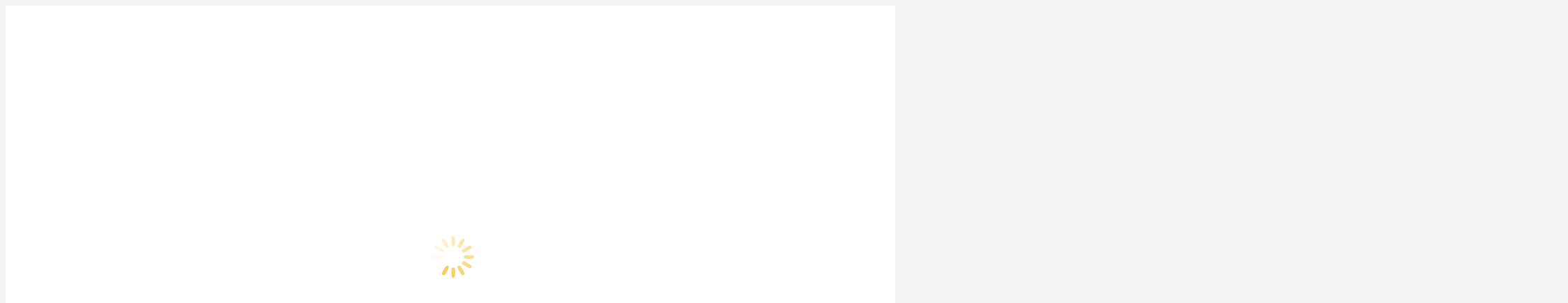

--- FILE ---
content_type: text/css
request_url: https://www.diversehomecontrolpros.com/wp-content/uploads/elementor/css/post-12.css?ver=1770099369
body_size: 333
content:
.elementor-kit-12{--e-global-color-primary:#000000;--e-global-color-secondary:#000000;--e-global-color-text:#000000;--e-global-color-accent:#000000;--e-global-color-45ca370:#7F7F7F;--e-global-color-8d37c0b:#00000026;--e-global-color-b9644c5:#FAA819;--e-global-color-el_color_1:#FDB100;--e-global-color-el_color_1_2:#FB9E00;--e-global-color-el_color_1_6:#FDB10080;--e-global-color-el_color_1_7:#FDB10033;--e-global-color-el_color_6:#1C1C1C;--e-global-color-el_color_7:#222222;--e-global-color-el_color_7_1:#222222B0;--e-global-color-el_color_7_2:#22222254;--e-global-color-el_color_7_6:#f5f5f5;--e-global-color-el_color_7_4:#0000001C;--e-global-color-el_color_6_3:#00000014;--e-global-color-el_color_0:#FFFFFF;--e-global-color-el_color_6_4:#00000054;--e-global-color-el_color_0_1:#FFFFFF80;--e-global-color-19964e9:#000000A6;--e-global-typography-primary-font-family:"Roboto";--e-global-typography-primary-font-weight:600;--e-global-typography-secondary-font-family:"Roboto Slab";--e-global-typography-secondary-font-weight:400;--e-global-typography-text-font-family:"Roboto";--e-global-typography-text-font-weight:400;--e-global-typography-accent-font-family:"Roboto";--e-global-typography-accent-font-weight:500;--e-global-typography-f084b33-font-size:12px;--e-global-typography-f084b33-font-weight:700;--e-global-typography-f084b33-text-transform:uppercase;--e-global-typography-f084b33-line-height:1.2em;--e-global-typography-ebfb93e-font-size:18px;--e-global-typography-ebfb93e-font-weight:700;--e-global-typography-ebfb93e-text-transform:uppercase;--e-global-typography-ebfb93e-line-height:1.2em;--e-global-typography-010b8f0-font-size:13px;--e-global-typography-010b8f0-font-weight:700;--e-global-typography-010b8f0-text-transform:uppercase;--e-global-typography-010b8f0-line-height:1.2em;}.elementor-kit-12 e-page-transition{background-color:#FFBC7D;}.elementor-section.elementor-section-boxed > .elementor-container{max-width:1300px;}.e-con{--container-max-width:1300px;}.elementor-widget:not(:last-child){margin-block-end:0px;}.elementor-element{--widgets-spacing:0px 0px;--widgets-spacing-row:0px;--widgets-spacing-column:0px;}body.rtl .elementor-labels-inline .elementor-field-group > .elementor-field-label{padding-left:0px;}body:not(.rtl) .elementor-labels-inline .elementor-field-group > .elementor-field-label{padding-right:0px;}body .elementor-labels-above .elementor-field-group > .elementor-field-label{padding-bottom:0px;}body .woocommerce-Reviews .elementor-field-group > label{margin-bottom:0px;}@media(max-width:1024px){.elementor-section.elementor-section-boxed > .elementor-container{max-width:1024px;}.e-con{--container-max-width:1024px;}}@media(max-width:768px){.elementor-section.elementor-section-boxed > .elementor-container{max-width:768px;}.e-con{--container-max-width:768px;}}

--- FILE ---
content_type: text/css
request_url: https://www.diversehomecontrolpros.com/wp-content/uploads/elementor/css/post-188.css?ver=1770110097
body_size: 288
content:
.elementor-188 .elementor-element.elementor-element-82a7a5d > .elementor-background-overlay{opacity:0.5;transition:background 0.3s, border-radius 0.3s, opacity 0.3s;}.elementor-188 .elementor-element.elementor-element-82a7a5d{transition:background 0.3s, border 0.3s, border-radius 0.3s, box-shadow 0.3s;}.elementor-188 .elementor-element.elementor-element-75b0795 > .elementor-widget-container{padding:0px 0px 20px 0px;}.elementor-188 .elementor-element.elementor-element-75b0795{text-align:start;}.elementor-188 .elementor-element.elementor-element-c72df8c{--spacer-size:20px;}.elementor-188 .elementor-element.elementor-element-b26cb34 .elementor-icon-box-wrapper{align-items:start;gap:15px;}.elementor-188 .elementor-element.elementor-element-b26cb34 .elementor-icon-box-title{margin-block-end:10px;}.elementor-188 .elementor-element.elementor-element-b26cb34 .elementor-icon{font-size:16px;border-radius:2px 2px 2px 2px;}.elementor-188 .elementor-element.elementor-element-1fbdf4d{--spacer-size:25px;}.elementor-188 .elementor-element.elementor-element-bd170c2 .elementor-icon-box-wrapper{align-items:start;gap:15px;}.elementor-188 .elementor-element.elementor-element-bd170c2 .elementor-icon-box-title{margin-block-end:10px;}.elementor-188 .elementor-element.elementor-element-bd170c2 .elementor-icon{font-size:16px;border-radius:2px 2px 2px 2px;}.elementor-188 .elementor-element.elementor-element-29fbb31{--spacer-size:25px;}.elementor-188 .elementor-element.elementor-element-80f4962 .elementor-icon-box-wrapper{align-items:start;gap:15px;}.elementor-188 .elementor-element.elementor-element-80f4962 .elementor-icon-box-title{margin-block-end:10px;}.elementor-188 .elementor-element.elementor-element-80f4962 .elementor-icon{font-size:16px;border-radius:2px 2px 2px 2px;}.elementor-188 .elementor-element.elementor-element-d80afce{--spacer-size:30px;}.elementor-188 .elementor-element.elementor-element-b814d7c .elementor-button-content-wrapper{flex-direction:row;}.elementor-188 .elementor-element.elementor-element-b814d7c .elementor-button .elementor-button-content-wrapper{gap:10px;}.elementor-188 .elementor-element.elementor-element-b814d7c .elementor-button, .elementor-188 .elementor-element.elementor-element-b814d7c .elementor-button .elementor-button-icon{font-size:var( --e-global-typography-010b8f0-font-size );}.elementor-188 .elementor-element.elementor-element-b814d7c .elementor-button{font-weight:var( --e-global-typography-010b8f0-font-weight );text-transform:var( --e-global-typography-010b8f0-text-transform );line-height:var( --e-global-typography-010b8f0-line-height );border-radius:2px 2px 2px 2px;}@media(max-width:1024px){.elementor-188 .elementor-element.elementor-element-b814d7c .elementor-button, .elementor-188 .elementor-element.elementor-element-b814d7c .elementor-button .elementor-button-icon{font-size:var( --e-global-typography-010b8f0-font-size );}.elementor-188 .elementor-element.elementor-element-b814d7c .elementor-button{line-height:var( --e-global-typography-010b8f0-line-height );}}@media(max-width:1024px) and (min-width:769px){.elementor-188 .elementor-element.elementor-element-4975e00{width:40%;}.elementor-188 .elementor-element.elementor-element-bcda7f2{width:60%;}}@media(max-width:768px){.elementor-188 .elementor-element.elementor-element-b26cb34 .elementor-icon-box-wrapper{text-align:start;gap:0px;}.elementor-188 .elementor-element.elementor-element-bd170c2 .elementor-icon-box-wrapper{text-align:start;gap:0px;}.elementor-188 .elementor-element.elementor-element-80f4962 .elementor-icon-box-wrapper{text-align:start;gap:0px;}.elementor-188 .elementor-element.elementor-element-b814d7c .elementor-button, .elementor-188 .elementor-element.elementor-element-b814d7c .elementor-button .elementor-button-icon{font-size:var( --e-global-typography-010b8f0-font-size );}.elementor-188 .elementor-element.elementor-element-b814d7c .elementor-button{line-height:var( --e-global-typography-010b8f0-line-height );}}

--- FILE ---
content_type: text/css
request_url: https://www.diversehomecontrolpros.com/wp-content/uploads/elementor/css/post-414.css?ver=1770099369
body_size: 518
content:
.elementor-414 .elementor-element.elementor-element-55d9fc84:not(.elementor-motion-effects-element-type-background), .elementor-414 .elementor-element.elementor-element-55d9fc84 > .elementor-motion-effects-container > .elementor-motion-effects-layer{background-color:#000000;}.elementor-414 .elementor-element.elementor-element-55d9fc84 > .elementor-background-overlay{opacity:0.5;transition:background 0.3s, border-radius 0.3s, opacity 0.3s;}.elementor-414 .elementor-element.elementor-element-55d9fc84{transition:background 0.3s, border 0.3s, border-radius 0.3s, box-shadow 0.3s;margin-top:0px;margin-bottom:0px;}.elementor-414 .elementor-element.elementor-element-f921076{padding:60px 0px 0px 0px;}.elementor-414 .elementor-element.elementor-element-977ddb9 > .elementor-widget-container{margin:0px 0px 25px 0px;}.elementor-414 .elementor-element.elementor-element-977ddb9{text-align:start;}.elementor-414 .elementor-element.elementor-element-977ddb9 img, .elementor-414 .elementor-element.elementor-element-977ddb9 svg{width:183px;max-width:75%;}.elementor-414 .elementor-element.elementor-element-977ddb9 svg{height:auto;}.elementor-414 .elementor-element.elementor-element-e1deafa > .elementor-widget-container{margin:0px 0px 15px 0px;}.elementor-414 .elementor-element.elementor-element-e1deafa .elementor-heading-title{color:#FFFFFF;}.elementor-414 .elementor-element.elementor-element-f2aca7d{color:var( --e-global-color-45ca370 );--textColor:var( --e-global-color-45ca370 );}.elementor-414 .elementor-element.elementor-element-f4cafc9{--spacer-size:10px;}.elementor-414 .elementor-element.elementor-element-6652a4e > .elementor-widget-container{margin:0px 0px 5px 0px;}.elementor-414 .elementor-element.elementor-element-6652a4e .elementor-icon-box-wrapper{align-items:center;text-align:start;gap:10px;}.elementor-414 .elementor-element.elementor-element-6652a4e .elementor-icon-box-title{margin-block-end:0px;color:#FFFFFF;}.elementor-414 .elementor-element.elementor-element-6652a4e .elementor-icon{font-size:16px;}.elementor-414 .elementor-element.elementor-element-2ea8c25{color:var( --e-global-color-45ca370 );--textColor:var( --e-global-color-45ca370 );}.elementor-414 .elementor-element.elementor-element-667ddca{--spacer-size:10px;}.elementor-414 .elementor-element.elementor-element-293391f > .elementor-widget-container{margin:0px 0px 5px 0px;}.elementor-414 .elementor-element.elementor-element-293391f .elementor-icon-box-wrapper{align-items:center;text-align:start;gap:10px;}.elementor-414 .elementor-element.elementor-element-293391f .elementor-icon-box-title{margin-block-end:0px;color:#FFFFFF;}.elementor-414 .elementor-element.elementor-element-293391f .elementor-icon{font-size:16px;}.elementor-414 .elementor-element.elementor-element-3bcf971{color:var( --e-global-color-45ca370 );--textColor:var( --e-global-color-45ca370 );}.elementor-414 .elementor-element.elementor-element-8d7393f{--spacer-size:10px;}.elementor-414 .elementor-element.elementor-element-96faec4 > .elementor-widget-container{margin:0px 0px 5px 0px;}.elementor-414 .elementor-element.elementor-element-96faec4 .elementor-icon-box-wrapper{align-items:center;text-align:start;gap:10px;}.elementor-414 .elementor-element.elementor-element-96faec4 .elementor-icon-box-title{margin-block-end:0px;color:#FFFFFF;}.elementor-414 .elementor-element.elementor-element-96faec4 .elementor-icon{font-size:16px;}.elementor-414 .elementor-element.elementor-element-b68b6ee{color:var( --e-global-color-45ca370 );--textColor:var( --e-global-color-45ca370 );}.elementor-414 .elementor-element.elementor-element-cfa3e61{--spacer-size:10px;}.elementor-414 .elementor-element.elementor-element-0709d02{--grid-template-columns:repeat(0, auto);--icon-size:14px;--grid-column-gap:6px;--grid-row-gap:0px;}.elementor-414 .elementor-element.elementor-element-0709d02 .elementor-widget-container{text-align:left;}.elementor-414 .elementor-element.elementor-element-0709d02 .elementor-social-icon{background-color:rgba(255, 255, 255, 0.1);--icon-padding:0.5em;}.elementor-414 .elementor-element.elementor-element-0709d02 .elementor-social-icon i{color:#FFFFFF;}.elementor-414 .elementor-element.elementor-element-0709d02 .elementor-social-icon svg{fill:#FFFFFF;}.elementor-414 .elementor-element.elementor-element-0709d02 .elementor-icon{border-radius:2px 2px 2px 2px;}.elementor-414 .elementor-element.elementor-element-40d93cc > .elementor-widget-container{padding:30px 30px 30px 30px;}.elementor-414 .elementor-element.elementor-element-40d93cc{color:var( --e-global-color-45ca370 );--textColor:var( --e-global-color-45ca370 );}.elementor-theme-builder-content-area{height:400px;}.elementor-location-header:before, .elementor-location-footer:before{content:"";display:table;clear:both;}@media(max-width:768px){.elementor-414 .elementor-element.elementor-element-6652a4e .elementor-icon-box-wrapper{gap:0px;}.elementor-414 .elementor-element.elementor-element-293391f .elementor-icon-box-wrapper{gap:0px;}.elementor-414 .elementor-element.elementor-element-96faec4 .elementor-icon-box-wrapper{gap:0px;}}@media(max-width:1024px) and (min-width:769px){.elementor-414 .elementor-element.elementor-element-7cdd87dd{width:100%;}.elementor-414 .elementor-element.elementor-element-c27e8c8{width:50%;}.elementor-414 .elementor-element.elementor-element-7b69c47{width:50%;}}